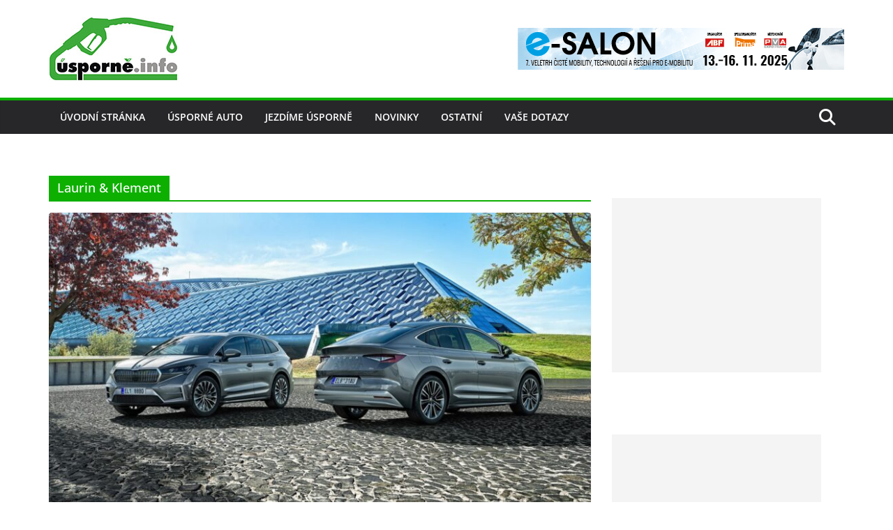

--- FILE ---
content_type: text/html; charset=utf-8
request_url: https://www.google.com/recaptcha/api2/aframe
body_size: 267
content:
<!DOCTYPE HTML><html><head><meta http-equiv="content-type" content="text/html; charset=UTF-8"></head><body><script nonce="lUUQvihq9e1k9UJkJoKHGg">/** Anti-fraud and anti-abuse applications only. See google.com/recaptcha */ try{var clients={'sodar':'https://pagead2.googlesyndication.com/pagead/sodar?'};window.addEventListener("message",function(a){try{if(a.source===window.parent){var b=JSON.parse(a.data);var c=clients[b['id']];if(c){var d=document.createElement('img');d.src=c+b['params']+'&rc='+(localStorage.getItem("rc::a")?sessionStorage.getItem("rc::b"):"");window.document.body.appendChild(d);sessionStorage.setItem("rc::e",parseInt(sessionStorage.getItem("rc::e")||0)+1);localStorage.setItem("rc::h",'1763931252299');}}}catch(b){}});window.parent.postMessage("_grecaptcha_ready", "*");}catch(b){}</script></body></html>